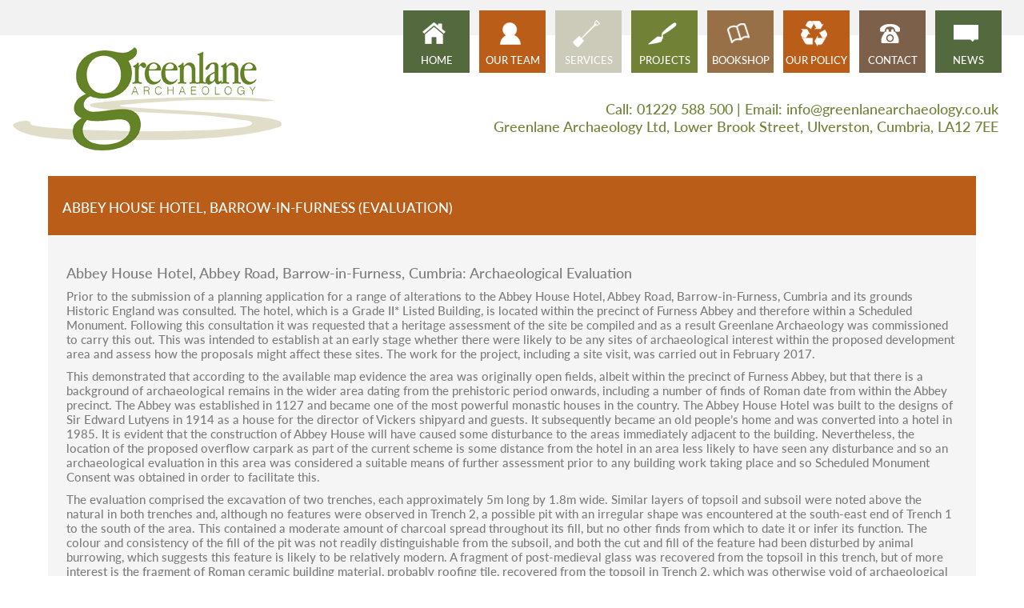

--- FILE ---
content_type: text/html; charset=UTF-8
request_url: https://www.greenlanearchaeology.co.uk/?projects=abbey-house-hotel-barrow-in-furness-evaluation
body_size: 9321
content:
<!DOCTYPE html>
<html lang="en">
<head>
    <meta charset="UTF-8">
    <meta http-equiv="X-UA-Compatible" content="IE=edge">
    <meta name="viewport" content="width=device-width, initial-scale=1">
    <title>Abbey House Hotel, Barrow-in-Furness (Evaluation) | </title>
    <link rel="shortcut icon" href="https://www.greenlanearchaeology.co.uk/wp-content/themes/greenlane/img/favicon.ico"/>
    <meta name='robots' content='max-image-preview:large' />
	<style>img:is([sizes="auto" i], [sizes^="auto," i]) { contain-intrinsic-size: 3000px 1500px }</style>
	<script type="text/javascript">
/* <![CDATA[ */
window._wpemojiSettings = {"baseUrl":"https:\/\/s.w.org\/images\/core\/emoji\/16.0.1\/72x72\/","ext":".png","svgUrl":"https:\/\/s.w.org\/images\/core\/emoji\/16.0.1\/svg\/","svgExt":".svg","source":{"concatemoji":"https:\/\/www.greenlanearchaeology.co.uk\/wp-includes\/js\/wp-emoji-release.min.js?ver=6.8.3"}};
/*! This file is auto-generated */
!function(s,n){var o,i,e;function c(e){try{var t={supportTests:e,timestamp:(new Date).valueOf()};sessionStorage.setItem(o,JSON.stringify(t))}catch(e){}}function p(e,t,n){e.clearRect(0,0,e.canvas.width,e.canvas.height),e.fillText(t,0,0);var t=new Uint32Array(e.getImageData(0,0,e.canvas.width,e.canvas.height).data),a=(e.clearRect(0,0,e.canvas.width,e.canvas.height),e.fillText(n,0,0),new Uint32Array(e.getImageData(0,0,e.canvas.width,e.canvas.height).data));return t.every(function(e,t){return e===a[t]})}function u(e,t){e.clearRect(0,0,e.canvas.width,e.canvas.height),e.fillText(t,0,0);for(var n=e.getImageData(16,16,1,1),a=0;a<n.data.length;a++)if(0!==n.data[a])return!1;return!0}function f(e,t,n,a){switch(t){case"flag":return n(e,"\ud83c\udff3\ufe0f\u200d\u26a7\ufe0f","\ud83c\udff3\ufe0f\u200b\u26a7\ufe0f")?!1:!n(e,"\ud83c\udde8\ud83c\uddf6","\ud83c\udde8\u200b\ud83c\uddf6")&&!n(e,"\ud83c\udff4\udb40\udc67\udb40\udc62\udb40\udc65\udb40\udc6e\udb40\udc67\udb40\udc7f","\ud83c\udff4\u200b\udb40\udc67\u200b\udb40\udc62\u200b\udb40\udc65\u200b\udb40\udc6e\u200b\udb40\udc67\u200b\udb40\udc7f");case"emoji":return!a(e,"\ud83e\udedf")}return!1}function g(e,t,n,a){var r="undefined"!=typeof WorkerGlobalScope&&self instanceof WorkerGlobalScope?new OffscreenCanvas(300,150):s.createElement("canvas"),o=r.getContext("2d",{willReadFrequently:!0}),i=(o.textBaseline="top",o.font="600 32px Arial",{});return e.forEach(function(e){i[e]=t(o,e,n,a)}),i}function t(e){var t=s.createElement("script");t.src=e,t.defer=!0,s.head.appendChild(t)}"undefined"!=typeof Promise&&(o="wpEmojiSettingsSupports",i=["flag","emoji"],n.supports={everything:!0,everythingExceptFlag:!0},e=new Promise(function(e){s.addEventListener("DOMContentLoaded",e,{once:!0})}),new Promise(function(t){var n=function(){try{var e=JSON.parse(sessionStorage.getItem(o));if("object"==typeof e&&"number"==typeof e.timestamp&&(new Date).valueOf()<e.timestamp+604800&&"object"==typeof e.supportTests)return e.supportTests}catch(e){}return null}();if(!n){if("undefined"!=typeof Worker&&"undefined"!=typeof OffscreenCanvas&&"undefined"!=typeof URL&&URL.createObjectURL&&"undefined"!=typeof Blob)try{var e="postMessage("+g.toString()+"("+[JSON.stringify(i),f.toString(),p.toString(),u.toString()].join(",")+"));",a=new Blob([e],{type:"text/javascript"}),r=new Worker(URL.createObjectURL(a),{name:"wpTestEmojiSupports"});return void(r.onmessage=function(e){c(n=e.data),r.terminate(),t(n)})}catch(e){}c(n=g(i,f,p,u))}t(n)}).then(function(e){for(var t in e)n.supports[t]=e[t],n.supports.everything=n.supports.everything&&n.supports[t],"flag"!==t&&(n.supports.everythingExceptFlag=n.supports.everythingExceptFlag&&n.supports[t]);n.supports.everythingExceptFlag=n.supports.everythingExceptFlag&&!n.supports.flag,n.DOMReady=!1,n.readyCallback=function(){n.DOMReady=!0}}).then(function(){return e}).then(function(){var e;n.supports.everything||(n.readyCallback(),(e=n.source||{}).concatemoji?t(e.concatemoji):e.wpemoji&&e.twemoji&&(t(e.twemoji),t(e.wpemoji)))}))}((window,document),window._wpemojiSettings);
/* ]]> */
</script>
<style id='wp-emoji-styles-inline-css' type='text/css'>

	img.wp-smiley, img.emoji {
		display: inline !important;
		border: none !important;
		box-shadow: none !important;
		height: 1em !important;
		width: 1em !important;
		margin: 0 0.07em !important;
		vertical-align: -0.1em !important;
		background: none !important;
		padding: 0 !important;
	}
</style>
<link rel='stylesheet' id='wp-block-library-css' href='https://www.greenlanearchaeology.co.uk/wp-includes/css/dist/block-library/style.min.css?ver=6.8.3' type='text/css' media='all' />
<style id='classic-theme-styles-inline-css' type='text/css'>
/*! This file is auto-generated */
.wp-block-button__link{color:#fff;background-color:#32373c;border-radius:9999px;box-shadow:none;text-decoration:none;padding:calc(.667em + 2px) calc(1.333em + 2px);font-size:1.125em}.wp-block-file__button{background:#32373c;color:#fff;text-decoration:none}
</style>
<link rel='stylesheet' id='mediaelement-css' href='https://www.greenlanearchaeology.co.uk/wp-includes/js/mediaelement/mediaelementplayer-legacy.min.css?ver=4.2.17' type='text/css' media='all' />
<link rel='stylesheet' id='wp-mediaelement-css' href='https://www.greenlanearchaeology.co.uk/wp-includes/js/mediaelement/wp-mediaelement.min.css?ver=6.8.3' type='text/css' media='all' />
<style id='jetpack-sharing-buttons-style-inline-css' type='text/css'>
.jetpack-sharing-buttons__services-list{display:flex;flex-direction:row;flex-wrap:wrap;gap:0;list-style-type:none;margin:5px;padding:0}.jetpack-sharing-buttons__services-list.has-small-icon-size{font-size:12px}.jetpack-sharing-buttons__services-list.has-normal-icon-size{font-size:16px}.jetpack-sharing-buttons__services-list.has-large-icon-size{font-size:24px}.jetpack-sharing-buttons__services-list.has-huge-icon-size{font-size:36px}@media print{.jetpack-sharing-buttons__services-list{display:none!important}}.editor-styles-wrapper .wp-block-jetpack-sharing-buttons{gap:0;padding-inline-start:0}ul.jetpack-sharing-buttons__services-list.has-background{padding:1.25em 2.375em}
</style>
<style id='global-styles-inline-css' type='text/css'>
:root{--wp--preset--aspect-ratio--square: 1;--wp--preset--aspect-ratio--4-3: 4/3;--wp--preset--aspect-ratio--3-4: 3/4;--wp--preset--aspect-ratio--3-2: 3/2;--wp--preset--aspect-ratio--2-3: 2/3;--wp--preset--aspect-ratio--16-9: 16/9;--wp--preset--aspect-ratio--9-16: 9/16;--wp--preset--color--black: #000000;--wp--preset--color--cyan-bluish-gray: #abb8c3;--wp--preset--color--white: #ffffff;--wp--preset--color--pale-pink: #f78da7;--wp--preset--color--vivid-red: #cf2e2e;--wp--preset--color--luminous-vivid-orange: #ff6900;--wp--preset--color--luminous-vivid-amber: #fcb900;--wp--preset--color--light-green-cyan: #7bdcb5;--wp--preset--color--vivid-green-cyan: #00d084;--wp--preset--color--pale-cyan-blue: #8ed1fc;--wp--preset--color--vivid-cyan-blue: #0693e3;--wp--preset--color--vivid-purple: #9b51e0;--wp--preset--gradient--vivid-cyan-blue-to-vivid-purple: linear-gradient(135deg,rgba(6,147,227,1) 0%,rgb(155,81,224) 100%);--wp--preset--gradient--light-green-cyan-to-vivid-green-cyan: linear-gradient(135deg,rgb(122,220,180) 0%,rgb(0,208,130) 100%);--wp--preset--gradient--luminous-vivid-amber-to-luminous-vivid-orange: linear-gradient(135deg,rgba(252,185,0,1) 0%,rgba(255,105,0,1) 100%);--wp--preset--gradient--luminous-vivid-orange-to-vivid-red: linear-gradient(135deg,rgba(255,105,0,1) 0%,rgb(207,46,46) 100%);--wp--preset--gradient--very-light-gray-to-cyan-bluish-gray: linear-gradient(135deg,rgb(238,238,238) 0%,rgb(169,184,195) 100%);--wp--preset--gradient--cool-to-warm-spectrum: linear-gradient(135deg,rgb(74,234,220) 0%,rgb(151,120,209) 20%,rgb(207,42,186) 40%,rgb(238,44,130) 60%,rgb(251,105,98) 80%,rgb(254,248,76) 100%);--wp--preset--gradient--blush-light-purple: linear-gradient(135deg,rgb(255,206,236) 0%,rgb(152,150,240) 100%);--wp--preset--gradient--blush-bordeaux: linear-gradient(135deg,rgb(254,205,165) 0%,rgb(254,45,45) 50%,rgb(107,0,62) 100%);--wp--preset--gradient--luminous-dusk: linear-gradient(135deg,rgb(255,203,112) 0%,rgb(199,81,192) 50%,rgb(65,88,208) 100%);--wp--preset--gradient--pale-ocean: linear-gradient(135deg,rgb(255,245,203) 0%,rgb(182,227,212) 50%,rgb(51,167,181) 100%);--wp--preset--gradient--electric-grass: linear-gradient(135deg,rgb(202,248,128) 0%,rgb(113,206,126) 100%);--wp--preset--gradient--midnight: linear-gradient(135deg,rgb(2,3,129) 0%,rgb(40,116,252) 100%);--wp--preset--font-size--small: 13px;--wp--preset--font-size--medium: 20px;--wp--preset--font-size--large: 36px;--wp--preset--font-size--x-large: 42px;--wp--preset--spacing--20: 0.44rem;--wp--preset--spacing--30: 0.67rem;--wp--preset--spacing--40: 1rem;--wp--preset--spacing--50: 1.5rem;--wp--preset--spacing--60: 2.25rem;--wp--preset--spacing--70: 3.38rem;--wp--preset--spacing--80: 5.06rem;--wp--preset--shadow--natural: 6px 6px 9px rgba(0, 0, 0, 0.2);--wp--preset--shadow--deep: 12px 12px 50px rgba(0, 0, 0, 0.4);--wp--preset--shadow--sharp: 6px 6px 0px rgba(0, 0, 0, 0.2);--wp--preset--shadow--outlined: 6px 6px 0px -3px rgba(255, 255, 255, 1), 6px 6px rgba(0, 0, 0, 1);--wp--preset--shadow--crisp: 6px 6px 0px rgba(0, 0, 0, 1);}:where(.is-layout-flex){gap: 0.5em;}:where(.is-layout-grid){gap: 0.5em;}body .is-layout-flex{display: flex;}.is-layout-flex{flex-wrap: wrap;align-items: center;}.is-layout-flex > :is(*, div){margin: 0;}body .is-layout-grid{display: grid;}.is-layout-grid > :is(*, div){margin: 0;}:where(.wp-block-columns.is-layout-flex){gap: 2em;}:where(.wp-block-columns.is-layout-grid){gap: 2em;}:where(.wp-block-post-template.is-layout-flex){gap: 1.25em;}:where(.wp-block-post-template.is-layout-grid){gap: 1.25em;}.has-black-color{color: var(--wp--preset--color--black) !important;}.has-cyan-bluish-gray-color{color: var(--wp--preset--color--cyan-bluish-gray) !important;}.has-white-color{color: var(--wp--preset--color--white) !important;}.has-pale-pink-color{color: var(--wp--preset--color--pale-pink) !important;}.has-vivid-red-color{color: var(--wp--preset--color--vivid-red) !important;}.has-luminous-vivid-orange-color{color: var(--wp--preset--color--luminous-vivid-orange) !important;}.has-luminous-vivid-amber-color{color: var(--wp--preset--color--luminous-vivid-amber) !important;}.has-light-green-cyan-color{color: var(--wp--preset--color--light-green-cyan) !important;}.has-vivid-green-cyan-color{color: var(--wp--preset--color--vivid-green-cyan) !important;}.has-pale-cyan-blue-color{color: var(--wp--preset--color--pale-cyan-blue) !important;}.has-vivid-cyan-blue-color{color: var(--wp--preset--color--vivid-cyan-blue) !important;}.has-vivid-purple-color{color: var(--wp--preset--color--vivid-purple) !important;}.has-black-background-color{background-color: var(--wp--preset--color--black) !important;}.has-cyan-bluish-gray-background-color{background-color: var(--wp--preset--color--cyan-bluish-gray) !important;}.has-white-background-color{background-color: var(--wp--preset--color--white) !important;}.has-pale-pink-background-color{background-color: var(--wp--preset--color--pale-pink) !important;}.has-vivid-red-background-color{background-color: var(--wp--preset--color--vivid-red) !important;}.has-luminous-vivid-orange-background-color{background-color: var(--wp--preset--color--luminous-vivid-orange) !important;}.has-luminous-vivid-amber-background-color{background-color: var(--wp--preset--color--luminous-vivid-amber) !important;}.has-light-green-cyan-background-color{background-color: var(--wp--preset--color--light-green-cyan) !important;}.has-vivid-green-cyan-background-color{background-color: var(--wp--preset--color--vivid-green-cyan) !important;}.has-pale-cyan-blue-background-color{background-color: var(--wp--preset--color--pale-cyan-blue) !important;}.has-vivid-cyan-blue-background-color{background-color: var(--wp--preset--color--vivid-cyan-blue) !important;}.has-vivid-purple-background-color{background-color: var(--wp--preset--color--vivid-purple) !important;}.has-black-border-color{border-color: var(--wp--preset--color--black) !important;}.has-cyan-bluish-gray-border-color{border-color: var(--wp--preset--color--cyan-bluish-gray) !important;}.has-white-border-color{border-color: var(--wp--preset--color--white) !important;}.has-pale-pink-border-color{border-color: var(--wp--preset--color--pale-pink) !important;}.has-vivid-red-border-color{border-color: var(--wp--preset--color--vivid-red) !important;}.has-luminous-vivid-orange-border-color{border-color: var(--wp--preset--color--luminous-vivid-orange) !important;}.has-luminous-vivid-amber-border-color{border-color: var(--wp--preset--color--luminous-vivid-amber) !important;}.has-light-green-cyan-border-color{border-color: var(--wp--preset--color--light-green-cyan) !important;}.has-vivid-green-cyan-border-color{border-color: var(--wp--preset--color--vivid-green-cyan) !important;}.has-pale-cyan-blue-border-color{border-color: var(--wp--preset--color--pale-cyan-blue) !important;}.has-vivid-cyan-blue-border-color{border-color: var(--wp--preset--color--vivid-cyan-blue) !important;}.has-vivid-purple-border-color{border-color: var(--wp--preset--color--vivid-purple) !important;}.has-vivid-cyan-blue-to-vivid-purple-gradient-background{background: var(--wp--preset--gradient--vivid-cyan-blue-to-vivid-purple) !important;}.has-light-green-cyan-to-vivid-green-cyan-gradient-background{background: var(--wp--preset--gradient--light-green-cyan-to-vivid-green-cyan) !important;}.has-luminous-vivid-amber-to-luminous-vivid-orange-gradient-background{background: var(--wp--preset--gradient--luminous-vivid-amber-to-luminous-vivid-orange) !important;}.has-luminous-vivid-orange-to-vivid-red-gradient-background{background: var(--wp--preset--gradient--luminous-vivid-orange-to-vivid-red) !important;}.has-very-light-gray-to-cyan-bluish-gray-gradient-background{background: var(--wp--preset--gradient--very-light-gray-to-cyan-bluish-gray) !important;}.has-cool-to-warm-spectrum-gradient-background{background: var(--wp--preset--gradient--cool-to-warm-spectrum) !important;}.has-blush-light-purple-gradient-background{background: var(--wp--preset--gradient--blush-light-purple) !important;}.has-blush-bordeaux-gradient-background{background: var(--wp--preset--gradient--blush-bordeaux) !important;}.has-luminous-dusk-gradient-background{background: var(--wp--preset--gradient--luminous-dusk) !important;}.has-pale-ocean-gradient-background{background: var(--wp--preset--gradient--pale-ocean) !important;}.has-electric-grass-gradient-background{background: var(--wp--preset--gradient--electric-grass) !important;}.has-midnight-gradient-background{background: var(--wp--preset--gradient--midnight) !important;}.has-small-font-size{font-size: var(--wp--preset--font-size--small) !important;}.has-medium-font-size{font-size: var(--wp--preset--font-size--medium) !important;}.has-large-font-size{font-size: var(--wp--preset--font-size--large) !important;}.has-x-large-font-size{font-size: var(--wp--preset--font-size--x-large) !important;}
:where(.wp-block-post-template.is-layout-flex){gap: 1.25em;}:where(.wp-block-post-template.is-layout-grid){gap: 1.25em;}
:where(.wp-block-columns.is-layout-flex){gap: 2em;}:where(.wp-block-columns.is-layout-grid){gap: 2em;}
:root :where(.wp-block-pullquote){font-size: 1.5em;line-height: 1.6;}
</style>
<link rel='stylesheet' id='contact-form-7-css' href='https://www.greenlanearchaeology.co.uk/wp-content/plugins/contact-form-7/includes/css/styles.css?ver=6.1.4' type='text/css' media='all' />
<style id='contact-form-7-inline-css' type='text/css'>
.wpcf7 .wpcf7-recaptcha iframe {margin-bottom: 0;}.wpcf7 .wpcf7-recaptcha[data-align="center"] > div {margin: 0 auto;}.wpcf7 .wpcf7-recaptcha[data-align="right"] > div {margin: 0 0 0 auto;}
</style>
<link rel='stylesheet' id='responsive-lightbox-swipebox-css' href='https://www.greenlanearchaeology.co.uk/wp-content/plugins/responsive-lightbox/assets/swipebox/swipebox.min.css?ver=1.5.2' type='text/css' media='all' />
<link rel='stylesheet' id='bootstrap-style-css' href='https://www.greenlanearchaeology.co.uk/wp-content/themes/greenlane/css/bootstrap.css?ver=6.8.3' type='text/css' media='all' />
<link rel='stylesheet' id='slick-style-css' href='https://www.greenlanearchaeology.co.uk/wp-content/themes/greenlane/css/slick.css?ver=6.8.3' type='text/css' media='all' />
<link rel='stylesheet' id='slicktheme-style-css' href='https://www.greenlanearchaeology.co.uk/wp-content/themes/greenlane/css/slick-theme.css?ver=6.8.3' type='text/css' media='all' />
<link rel='stylesheet' id='main-style-css' href='https://www.greenlanearchaeology.co.uk/wp-content/themes/greenlane/style.css?ver=6.8.3' type='text/css' media='all' />
<script type="text/javascript" src="https://www.greenlanearchaeology.co.uk/wp-includes/js/jquery/jquery.min.js?ver=3.7.1" id="jquery-core-js"></script>
<script type="text/javascript" src="https://www.greenlanearchaeology.co.uk/wp-includes/js/jquery/jquery-migrate.min.js?ver=3.4.1" id="jquery-migrate-js"></script>
<script type="text/javascript" src="https://www.greenlanearchaeology.co.uk/wp-content/plugins/responsive-lightbox/assets/dompurify/purify.min.js?ver=3.3.1" id="dompurify-js"></script>
<script type="text/javascript" id="responsive-lightbox-sanitizer-js-before">
/* <![CDATA[ */
window.RLG = window.RLG || {}; window.RLG.sanitizeAllowedHosts = ["youtube.com","www.youtube.com","youtu.be","vimeo.com","player.vimeo.com"];
/* ]]> */
</script>
<script type="text/javascript" src="https://www.greenlanearchaeology.co.uk/wp-content/plugins/responsive-lightbox/js/sanitizer.js?ver=2.7.0" id="responsive-lightbox-sanitizer-js"></script>
<script type="text/javascript" src="https://www.greenlanearchaeology.co.uk/wp-content/plugins/responsive-lightbox/assets/swipebox/jquery.swipebox.min.js?ver=1.5.2" id="responsive-lightbox-swipebox-js"></script>
<script type="text/javascript" src="https://www.greenlanearchaeology.co.uk/wp-includes/js/underscore.min.js?ver=1.13.7" id="underscore-js"></script>
<script type="text/javascript" src="https://www.greenlanearchaeology.co.uk/wp-content/plugins/responsive-lightbox/assets/infinitescroll/infinite-scroll.pkgd.min.js?ver=4.0.1" id="responsive-lightbox-infinite-scroll-js"></script>
<script type="text/javascript" id="responsive-lightbox-js-before">
/* <![CDATA[ */
var rlArgs = {"script":"swipebox","selector":"lightbox","customEvents":"","activeGalleries":true,"animation":true,"hideCloseButtonOnMobile":false,"removeBarsOnMobile":false,"hideBars":true,"hideBarsDelay":5000,"videoMaxWidth":1080,"useSVG":true,"loopAtEnd":false,"woocommerce_gallery":false,"ajaxurl":"https:\/\/www.greenlanearchaeology.co.uk\/wp-admin\/admin-ajax.php","nonce":"39b92ef0a3","preview":false,"postId":1238,"scriptExtension":false};
/* ]]> */
</script>
<script type="text/javascript" src="https://www.greenlanearchaeology.co.uk/wp-content/plugins/responsive-lightbox/js/front.js?ver=2.7.0" id="responsive-lightbox-js"></script>
<script type="text/javascript" src="https://www.greenlanearchaeology.co.uk/wp-content/themes/greenlane/js/jquery.js?ver=1.0.0" id="jquery-script-js"></script>
<script type="text/javascript" src="https://www.greenlanearchaeology.co.uk/wp-content/themes/greenlane/js/bootstrap.js?ver=1.0.0" id="bootstrap-script-js"></script>
<script type="text/javascript" src="https://www.greenlanearchaeology.co.uk/wp-content/themes/greenlane/js/custom.js?ver=1.0.0" id="custom-script-js"></script>
<script type="text/javascript" src="https://www.greenlanearchaeology.co.uk/wp-content/themes/greenlane/js/slick.min.js?ver=1.0.0" id="slick-script-js"></script>
<link rel="https://api.w.org/" href="https://www.greenlanearchaeology.co.uk/wp-json/" /><link rel="EditURI" type="application/rsd+xml" title="RSD" href="https://www.greenlanearchaeology.co.uk/xmlrpc.php?rsd" />
<link rel="canonical" href="https://www.greenlanearchaeology.co.uk/?projects=abbey-house-hotel-barrow-in-furness-evaluation" />
<link rel='shortlink' href='https://www.greenlanearchaeology.co.uk/?p=1238' />
<link rel="alternate" title="oEmbed (JSON)" type="application/json+oembed" href="https://www.greenlanearchaeology.co.uk/wp-json/oembed/1.0/embed?url=https%3A%2F%2Fwww.greenlanearchaeology.co.uk%2F%3Fprojects%3Dabbey-house-hotel-barrow-in-furness-evaluation" />
<link rel="alternate" title="oEmbed (XML)" type="text/xml+oembed" href="https://www.greenlanearchaeology.co.uk/wp-json/oembed/1.0/embed?url=https%3A%2F%2Fwww.greenlanearchaeology.co.uk%2F%3Fprojects%3Dabbey-house-hotel-barrow-in-furness-evaluation&#038;format=xml" />
    <!-- HTML5 shim and Respond.js for IE8 support of HTML5 elements and media queries -->    <!-- WARNING: Respond.js doesn't work if you view the page via file:// --><!--[if lt IE 9]>
    <script async src="https://oss.maxcdn.com/html5shiv/3.7.2/html5shiv.min.js"></script>
    <script async src="https://oss.maxcdn.com/respond/1.4.2/respond.min.js"></script>    <![endif]-->
</head>
<body>
<div class="row header-top-row">
    <div class="col-xs-12">

    </div>
</div>
<div class="container-fluid">

    <div class="row header">
        <div class="col-xs-12">
            <nav class="navbar navbar-default">
                <div class="container-fluid">
                    <!-- Brand and toggle get grouped for better mobile display -->
                    <div class="navbar-header">
                                <span class="header-contacts-mobile">
                                    Call: 01229 588 500                                </span>
                        <button type="button" class="navbar-toggle collapsed" data-toggle="collapse" data-target="#bs-example-navbar-collapse-1" aria-expanded="false">
                            <span class="sr-only">Toggle navigation</span>
                            <span class="icon-bar"></span>
                            <span class="icon-bar"></span>
                            <span class="icon-bar"></span>
                        </button>
                        <a class="navbar-brand" href="https://www.greenlanearchaeology.co.uk/">
                            <img src="https://www.greenlanearchaeology.co.uk/wp-content/themes/greenlane/img/logo.png" alt=""/>
                        </a>
                    </div>

                    <!-- Collect the nav links, forms, and other content for toggling -->
                    <div class="collapse navbar-collapse" id="bs-example-navbar-collapse-1">
                        <ul id="menu-header-menu" class="nav navbar-nav navbar-right"><li id="menu-item-116" class="menu-item menu-item-type-post_type menu-item-object-page menu-item-home menu-item-116"><a href="https://www.greenlanearchaeology.co.uk/">Home</a></li>
<li id="menu-item-117" class="menu-item menu-item-type-post_type menu-item-object-page menu-item-117"><a href="https://www.greenlanearchaeology.co.uk/our-team/">Our Team</a></li>
<li id="menu-item-118" class="menu-item menu-item-type-post_type menu-item-object-page menu-item-118"><a href="https://www.greenlanearchaeology.co.uk/services/">Services</a></li>
<li id="menu-item-132" class="menu-item menu-item-type-post_type menu-item-object-page menu-item-132"><a href="https://www.greenlanearchaeology.co.uk/projects/">Projects</a></li>
<li id="menu-item-131" class="menu-item menu-item-type-post_type menu-item-object-page menu-item-131"><a href="https://www.greenlanearchaeology.co.uk/bookshop/">Bookshop</a></li>
<li id="menu-item-119" class="menu-item menu-item-type-post_type menu-item-object-page menu-item-119"><a href="https://www.greenlanearchaeology.co.uk/our-policy/">Our Policy</a></li>
<li id="menu-item-120" class="menu-item menu-item-type-post_type menu-item-object-page menu-item-120"><a href="https://www.greenlanearchaeology.co.uk/contact/">Contact</a></li>
<li id="menu-item-72" class="menu-item menu-item-type-post_type menu-item-object-page menu-item-72"><a href="https://www.greenlanearchaeology.co.uk/news/">News</a></li>
</ul>
                        <script>
                            $( ".nav.navbar-nav.navbar-right a" ).wrapInner( "<span></span>");
                        </script>
                    </div>
                    <!-- /.navbar-collapse -->
                    <div class="col-xs-12 header-contacts">
                        <div class="col-xs-12">
                            Call: 01229 588 500 | Email: info@greenlanearchaeology.co.uk                        </div>
                        <div class="col-xs-12">
                            Greenlane Archaeology Ltd, Lower Brook Street, Ulverston, Cumbria, LA12 7EE                        </div>
                    </div>
                </div>
                <!-- /.container-fluid -->
            </nav>
        </div>
    </div>
        <div class="row single-page">
            <div class="col-xs-12">
                <div class="col-xs-12 single-header">Abbey House Hotel, Barrow-in-Furness (Evaluation)</div>
                <div class="col-xs-12 single-content-block">
                    <div class="col-sm-12">
                        <div class="col-xs-12 single-content">
                            <h4>Abbey House Hotel, Abbey Road, Barrow-in-Furness, Cumbria: Archaeological Evaluation</h4>
<p>Prior to the submission of a planning application for a range of alterations to the Abbey House Hotel, Abbey Road, Barrow-in-Furness, Cumbria and its grounds Historic England was consulted. The hotel, which is a Grade II* Listed Building, is located within the precinct of Furness Abbey and therefore within a Scheduled Monument. Following this consultation it was requested that a heritage assessment of the site be compiled and as a result Greenlane Archaeology was commissioned to carry this out. This was intended to establish at an early stage whether there were likely to be any sites of archaeological interest within the proposed development area and assess how the proposals might affect these sites. The work for the project, including a site visit, was carried out in February 2017.</p>
<p>This demonstrated that according to the available map evidence the area was originally open fields, albeit within the precinct of Furness Abbey, but that there is a background of archaeological remains in the wider area dating from the prehistoric period onwards, including a number of finds of Roman date from within the Abbey precinct. The Abbey was established in 1127 and became one of the most powerful monastic houses in the country. The Abbey House Hotel was built to the designs of Sir Edward Lutyens in 1914 as a house for the director of Vickers shipyard and guests. It subsequently became an old people’s home and was converted into a hotel in 1985. It is evident that the construction of Abbey House will have caused some disturbance to the areas immediately adjacent to the building. Nevertheless, the location of the proposed overflow carpark as part of the current scheme is some distance from the hotel in an area less likely to have seen any disturbance and so an archaeological evaluation in this area was considered a suitable means of further assessment prior to any building work taking place and so Scheduled Monument Consent was obtained in order to facilitate this.</p>
<p>The evaluation comprised the excavation of two trenches, each approximately 5m long by 1.8m wide. Similar layers of topsoil and subsoil were noted above the natural in both trenches and, although no features were observed in Trench 2, a possible pit with an irregular shape was encountered at the south-east end of Trench 1 to the south of the area. This contained a moderate amount of charcoal spread throughout its fill, but no other finds from which to date it or infer its function. The colour and consistency of the fill of the pit was not readily distinguishable from the subsoil, and both the cut and fill of the feature had been disturbed by animal burrowing, which suggests this feature is likely to be relatively modern. A fragment of post-medieval glass was recovered from the topsoil in this trench, but of more interest is the fragment of Roman ceramic building material, probably roofing tile, recovered from the topsoil in Trench 2, which was otherwise void of archaeological finds and features. This adds to the growing list of stray finds of Roman date recovered from the immediate area, including a number of coins, but evidence has yet to be confirmed of settlement of that period nearby. While this fragment may have been brought to the site for use in an oven base or as hard-core the presence of a nearby Roman structure should not be ruled out. If structures of that date were indeed present within the grounds of the Abbey House Hotel, they may have been obscured on the surface or partially destroyed by construction and landscaping carried out in the post-medieval period; however, there is still potential for further finds of medieval and Roman date to be recovered from the wider area, which was also identified as a possibility by the earlier heritage assessment, and so further archaeological work in the area of the proposed car park, in the form of a watching brief, is recommended.</p>
<p>The full report will be made available on the Archaeology Data Service website.</p>
                        </div>
                    </div>
                    <!-- <div class="co-sm-3 single-pic">-->
                                            <!-- </div>-->
                </div>
                <div class="col-xs-12 product-gallery">
                                            <div class="col-xs-4 col-sm-3 col-md-2">
                        <div class="inside-border">
                            <a href="https://www.greenlanearchaeology.co.uk/wp-content/uploads/2018/11/AH17_01-07.jpg" rel="lightbox"> <img src="https://www.greenlanearchaeology.co.uk/wp-content/uploads/2018/11/AH17_01-07.jpg" alt=""/></a>
                                                        <div class="col-xs-12 gallery-title">
                                The natural exposed in one of the trenches                            </div>
                                                    </div>
                    </div>
                                            <div class="col-xs-4 col-sm-3 col-md-2">
                        <div class="inside-border">
                            <a href="https://www.greenlanearchaeology.co.uk/wp-content/uploads/2018/11/AH17_01-03.jpg" rel="lightbox"> <img src="https://www.greenlanearchaeology.co.uk/wp-content/uploads/2018/11/AH17_01-03.jpg" alt=""/></a>
                                                        <div class="col-xs-12 gallery-title">
                                General view of the site                            </div>
                                                    </div>
                    </div>
                                    </div>

            </div>
        </div>
            <script type="text/javascript">
        $(window).load(function () {
            $('.gallery-title').welcomeHeight();
        });

    </script>


</div>

<div class="row footer">
    <div class="container-fluid">
        <div class="col-xs-12 col-md-3 col-sm-6 footer-box-navigation">
            <h2>Navigation </h2>
            <ul id="menu-footer-menu" class="menu"><li id="menu-item-121" class="menu-item menu-item-type-post_type menu-item-object-page menu-item-home menu-item-121"><a href="https://www.greenlanearchaeology.co.uk/">Home</a></li>
<li id="menu-item-122" class="menu-item menu-item-type-post_type menu-item-object-page menu-item-122"><a href="https://www.greenlanearchaeology.co.uk/our-team/">Our Team</a></li>
<li id="menu-item-123" class="menu-item menu-item-type-post_type menu-item-object-page menu-item-123"><a href="https://www.greenlanearchaeology.co.uk/services/">Services</a></li>
<li id="menu-item-1092" class="menu-item menu-item-type-post_type menu-item-object-page menu-item-1092"><a href="https://www.greenlanearchaeology.co.uk/projects/">Projects</a></li>
<li id="menu-item-124" class="menu-item menu-item-type-post_type menu-item-object-page menu-item-124"><a href="https://www.greenlanearchaeology.co.uk/contact/">Contact</a></li>
<li id="menu-item-125" class="menu-item menu-item-type-post_type menu-item-object-page menu-item-125"><a href="https://www.greenlanearchaeology.co.uk/news/">News</a></li>
<li id="menu-item-126" class="menu-item menu-item-type-post_type menu-item-object-page menu-item-126"><a href="https://www.greenlanearchaeology.co.uk/our-policy/">Our Policy</a></li>
</ul>        </div>
        <div class="col-xs-12 col-md-3 col-sm-6 footer-box-projects">
            <h2>FEATURED PROJECTS</h2>
            <ul>
                                        <li><a href="https://www.greenlanearchaeology.co.uk/?projects=aldingham-motte-aldingham">Aldingham Motte, Aldingham</a></li>
                                                <li><a href="https://www.greenlanearchaeology.co.uk/?projects=gleaston-castle-ulverston">Gleaston Castle, Ulverston</a></li>
                                                <li><a href="https://www.greenlanearchaeology.co.uk/?projects=hindpool-road-and-cornmill-crossing-barrow-in-furness-4">Hindpool Road and Cornmill Crossing, Barrow-in-Furness (Excavation)</a></li>
                                                <li><a href="https://www.greenlanearchaeology.co.uk/?projects=dale-beck-smelt-mill-caldbeck">Dale Beck Smelt Mill, Caldbeck</a></li>
                                                <li><a href="https://www.greenlanearchaeology.co.uk/?projects=the-birches-cantsfield">The Birches, Cantsfield</a></li>
                                                <li><a href="https://www.greenlanearchaeology.co.uk/?projects=130-136-stricklandgate-kendal-4">130-136 Stricklandgate, Kendal (Post-Excavation Assessment)</a></li>
                                                <li><a href="https://www.greenlanearchaeology.co.uk/?projects=former-presbyterian-church-barrow-in-furness">Former Presbyterian Church, Barrow-in-Furness</a></li>
                                                <li><a href="https://www.greenlanearchaeology.co.uk/?projects=land-near-millbeck-hall-cottage-millbeck-2">Land Near Millbeck Hall Cottage, Millbeck (Archaeological Topographic Survey, Watching Brief, and Excavation)</a></li>
                                    </ul>
        </div>
        <div class="col-xs-12 col-md-3 col-sm-6 footer-box-find-us">
            <h2>FIND US</h2>

            <div class="col-xs-12 footer-find-us-map">
                <div id="footermap"></div>
            </div>

        </div>
        <div class="col-xs-12 col-md-3 col-sm-6 footer-box-contact-us">
            <h2>Contact US</h2>
            <ul>
                <li class="telephone">01229 588 500</li>
                <li class="email">info@greenlanearchaeology.co.uk</li>
                <li class="address">
                    Greenlane Archaeology Ltd,
<br/>
Lower Brook Street,
<br/>
Ulverston, Cumbria,
<br/>
LA12 7EE                </li>
            </ul>
            <div class="col-xs-12 footer-social">
                <a href="https://www.facebook.com/Greenlane-Archaeology-Ltd-180825272652/" target="_blank"><img src="https://www.greenlanearchaeology.co.uk/wp-content/themes/greenlane/img/footer-facebook.png" alt=""/></a>
                <a href="https://twitter.com/" target="_blank"><img src="https://www.greenlanearchaeology.co.uk/wp-content/themes/greenlane/img/footer-twitter.png" alt=""/></a>
                <a href="https://plus.google.com/" target="_blank"><img src="https://www.greenlanearchaeology.co.uk/wp-content/themes/greenlane/img/footer-gplus.png" alt=""/></a>
                <a href="https://www.linkedin.com/" target="_blank"><img src="https://www.greenlanearchaeology.co.uk/wp-content/themes/greenlane/img/footer-linked-in.png" alt=""/></a>
            </div>
        </div>
    </div>
</div>
<div class="row copy-right-footer">
    <div class="col-xs-12">
        © 2015 Greenlane Archaeology Ltd    </div>
</div>
<script type="text/javascript">
    var mapFooter;
    var map;
    var maprightmobile;
    function initMap() {
        mapFooter = new google.maps.Map(document.getElementById('footermap'), {
            center: {lat: 54.196190060881825, lng: -3.09540176391599},
            zoom: 8,
            scrollwheel: false,
            mapTypeId: google.maps.MapTypeId.RoadMap
        });
        var marker = new google.maps.Marker({
            position: new google.maps.LatLng(54.196190060881825,  -3.09540176391599),
            map: mapFooter,
            title : ' Greenlane'
        });
    }
</script>
<!--<script async defer
        src="https://maps.googleapis.com/maps/api/js?key=AIzaSyCiiP3n8aX-RMhMZizUnhF-C23lNnWxRSM&callback=initMap">
</script>-->
<script async defer
        src="https://maps.googleapis.com/maps/api/js?key=AIzaSyCW3LHsqsYyBq_S7hn0RPKKG9R45lDQ8tw&callback=initMap">
</script>
<script type="speculationrules">
{"prefetch":[{"source":"document","where":{"and":[{"href_matches":"\/*"},{"not":{"href_matches":["\/wp-*.php","\/wp-admin\/*","\/wp-content\/uploads\/*","\/wp-content\/*","\/wp-content\/plugins\/*","\/wp-content\/themes\/greenlane\/*","\/*\\?(.+)"]}},{"not":{"selector_matches":"a[rel~=\"nofollow\"]"}},{"not":{"selector_matches":".no-prefetch, .no-prefetch a"}}]},"eagerness":"conservative"}]}
</script>
<script type="text/javascript" src="https://www.greenlanearchaeology.co.uk/wp-includes/js/dist/hooks.min.js?ver=4d63a3d491d11ffd8ac6" id="wp-hooks-js"></script>
<script type="text/javascript" src="https://www.greenlanearchaeology.co.uk/wp-includes/js/dist/i18n.min.js?ver=5e580eb46a90c2b997e6" id="wp-i18n-js"></script>
<script type="text/javascript" id="wp-i18n-js-after">
/* <![CDATA[ */
wp.i18n.setLocaleData( { 'text direction\u0004ltr': [ 'ltr' ] } );
/* ]]> */
</script>
<script type="text/javascript" src="https://www.greenlanearchaeology.co.uk/wp-content/plugins/contact-form-7/includes/swv/js/index.js?ver=6.1.4" id="swv-js"></script>
<script type="text/javascript" id="contact-form-7-js-before">
/* <![CDATA[ */
var wpcf7 = {
    "api": {
        "root": "https:\/\/www.greenlanearchaeology.co.uk\/wp-json\/",
        "namespace": "contact-form-7\/v1"
    }
};
/* ]]> */
</script>
<script type="text/javascript" src="https://www.greenlanearchaeology.co.uk/wp-content/plugins/contact-form-7/includes/js/index.js?ver=6.1.4" id="contact-form-7-js"></script>
</body>
</html>


--- FILE ---
content_type: text/css
request_url: https://www.greenlanearchaeology.co.uk/wp-content/themes/greenlane/css/slick-theme.css?ver=6.8.3
body_size: 506
content:
/* Slider */
/* Icons */
/* Arrows */
.slick-prev,
.slick-next {
  position: absolute;
  display: block;
  height: 28px;
  width: 22px;
  line-height: 0;
  font-size: 0;
  cursor: pointer;
  background: transparent;
  color: transparent;
  top: 47%;
  margin-top: -8px;
  padding: 0;
  border: none;
  outline: none;
  z-index: 1;
  outline: none;
  -webkit-transition: background 0.2s ease;
  -moz-transition: background 0.2s ease;
  -ms-transition: background 0.2s ease;
  -o-transition: background 0.2s ease;
  transition: background 0.2s ease; }
  .slick-prev:hover, .slick-prev:focus,
  .slick-next:hover,
  .slick-next:focus {
    outline: none; }

.slick-prev:before, .slick-next:before {
  font-size: 20px;
  line-height: 1;
  -webkit-font-smoothing: antialiased;
  -moz-osx-font-smoothing: grayscale; }

.slick-prev {
  left: 18px;
  background: url(../img/slick-ico-prev.png) no-repeat; }
  .slick-prev:hover {
    background: url(../img/slick-ico-prev-hover.png) no-repeat; }
  [dir="rtl"] .slick-prev {
    left: auto;
    right: 18px; }

.slick-next {
  right: 18px;
  background: url(../img/slick-ico-next.png) no-repeat; }
  .slick-next:hover {
    background: url(../img/slick-ico-next-hover.png) no-repeat; }
  [dir="rtl"] .slick-next {
    left: 18px;
    right: auto; }

/* Dots */
.slick-slider {
  margin-bottom: 30px; }

.slick-dots {
  position: absolute;
  bottom: -45px;
  list-style: none;
  display: block;
  text-align: center;
  padding: 0;
  width: 100%; }
  .slick-dots li {
    position: relative;
    display: inline-block;
    height: 20px;
    width: 20px;
    margin: 0 5px;
    padding: 0;
    cursor: pointer; }
    .slick-dots li button {
      border: 0;
      background: transparent;
      display: block;
      height: 20px;
      width: 20px;
      outline: none;
      line-height: 0px;
      font-size: 0px;
      color: transparent;
      padding: 5px;
      cursor: pointer; }
      .slick-dots li button:hover, .slick-dots li button:focus {
        outline: none; }
      .slick-dots li button:before {
        position: absolute;
        top: 0;
        left: 0;
        width: 20px;
        height: 20px;
        line-height: 20px;
        text-align: center;
        -webkit-font-smoothing: antialiased;
        -moz-osx-font-smoothing: grayscale; }

/*# sourceMappingURL=slick-theme.css.map */


--- FILE ---
content_type: text/css
request_url: https://www.greenlanearchaeology.co.uk/wp-content/themes/greenlane/style.css?ver=6.8.3
body_size: 5000
content:
/*
Theme Name: Greenlane
Author: MakeUsaWebsite
Author URI: http://makeusawebsite.com
Description: Theme For Greenlane Archeology
Version: 1.0
*/

@font-face {
    font-family: "med";
    src: url("fonts/Lato-Medium.eot");
    src: url("fonts/Lato-Medium.eot?#iefix") format("embedded-opentype"), url("fonts/Lato-Medium.woff") format("woff"), url("fonts/Lato-Medium.woff2") format("woff2"), url("fonts/Lato-Medium.ttf") format("truetype"), url("fonts/Lato-Medium.otf") format("opentype"), url("fonts/Lato-Medium.svg") format("svg");
}

a, a:hover, a:focus, a:visited {
    text-decoration: none;
    color: #000000;
}

body {
    font-family: med;
}

.container-fluid {
    max-width: 1538px;
}

@media only screen and (max-width: 767px) {
    .header-top-row {
        display: none;
    }
}

.header-top-row > div {
    background: #f2f2f2;
    height: 44px;
}

.header > div {
    padding: 0 176px;
    margin-top: -31px;
}

@media only screen and (max-width: 1480px) {
    .header > div {
        padding: 0 15px;
    }
}

@media only screen and (max-width: 767px) {
    .header > div {
        padding: 0 0;
    }
}

.header > div nav {
    background: transparent;
    border: none transparent;
}

@media only screen and (max-width: 767px) {
    .header > div nav {
        margin: 0;
    }
}

.header > div nav .container-fluid .navbar-header {
    padding: 31px 1px 30px;
}

@media only screen and (max-width: 767px) {
    .header > div nav .container-fluid .navbar-header {
        background: #648228;
        padding: 30px 0 0;
    }
}

.header > div nav .container-fluid .navbar-header .navbar-brand img {
    width: 100%;
    max-width: 336px;
}

@media only screen and (max-width: 767px) {
    .header > div nav .container-fluid .navbar-header .navbar-brand img {
        margin: 0 auto;
    }
}

@media only screen and (max-width: 767px) {
    .header > div nav .container-fluid .navbar-header .navbar-brand {
        background: #ffffff;
        display: inline-block;
        width: 100%;
        text-align: center;
    }
}

.header > div nav .container-fluid .navbar-header .header-contacts-mobile {
    font-family: med;
    color: #ffffff;
    font-size: 15.82px;
    padding: 14px 16px;
    display: none;
}

@media only screen and (max-width: 767px) {
    .header > div nav .container-fluid .navbar-header .header-contacts-mobile {
        display: inline-block;
    }
}

.header > div nav .container-fluid .navbar-header .navbar-toggle {
    border: none;
    background: none;
    margin: 0;
    padding: 14px 18px;
}

.header > div nav .container-fluid .navbar-header .navbar-toggle .icon-bar {
    height: 4px;
    background: #ffffff;
    border-radius: 0;
    width: 38px;
}

.header > div nav .container-fluid .navbar-header .navbar-toggle .icon-bar + .icon-bar {
    margin-top: 4px;
}

@media only screen and (max-width: 990px) {
    .header > div nav .container-fluid .navbar-collapse {
        margin-top: 180px;
    }
}

.header > div nav .container-fluid .navbar-collapse ul {
    padding: 0 7px;
}

.header > div nav .container-fluid .navbar-collapse ul li {
    text-align: center;
    padding: 0 6px;
    max-width: 95px;
    width: 95px;
}

@media only screen and (max-width: 1160px) {
    .header > div nav .container-fluid .navbar-collapse ul li {
        max-width: 74px;
        width: 74px;
        padding: 0 3px;
    }
}

.header > div nav .container-fluid .navbar-collapse ul li a {
    display: inline-block;
    padding: 12px 0 0;
    width: 100%;
    -webkit-transition: background 0.2s ease;
    -moz-transition: background 0.2s ease;
    -ms-transition: background 0.2s ease;
    -o-transition: background 0.2s ease;
    transition: background 0.2s ease;
}

.header > div nav .container-fluid .navbar-collapse ul li a span {
    font-family: med;
    color: #ffffff;
    font-size: 13px;
    width: 100%;
    display: inline-block;
    text-transform: uppercase;
    margin-top: 34px;
    padding: 6px 0;
}

@media only screen and (max-width: 1160px) {
    .header > div nav .container-fluid .navbar-collapse ul li a span {
        font-size: 10px;
    }
}

.header > div nav .container-fluid .header-contacts {
    text-align: right;
    padding: 1px 17px;
    font-family: med;
    color: #718237;
    font-size: 18.23px;
    line-height: 22px;
}

@media only screen and (max-width: 767px) {
    .header > div nav .container-fluid .header-contacts {
        margin-top: 100px;
        /*padding: 105px 0 0;*/
        font-size: 15.82px;
        line-height: 19px;
    }
}

@media only screen and (max-width: 767px) {
    .header > div nav .container-fluid .header-contacts div:first-child {
        display: none;
    }
}

@media only screen and (max-width: 767px) {
    .header > div nav .container-fluid .header-contacts div {
        text-align: center;
    }
}

.slider > div {
    /*padding: 17px 0 0;*/
    padding: 17px 15px 0px;
}

@media only screen and (max-width: 767px) {
    .slider > div .single-track {
        margin: 0;
    }
}

.slider > div .single-track .single-slide {
    outline: none;
}

.slider > div .single-track .single-slide img {
    width: 100%;
    height: auto;
    max-width: 1538px;
}

.home-page-content > div {
    padding: 8px 168px;
}

@media only screen and (max-width: 1480px) {
    .home-page-content > div {
        padding: 8px 15px;
    }
}

@media only screen and (max-width: 767px) {
    .home-page-content > div {
        padding: 20px 0 14px;
    }
}

.home-page-content > div .home-page-left-column {
    padding: 0 21px 0 10px;
}

@media only screen and (max-width: 767px) {
    .home-page-content > div .home-page-left-column {
        padding: 0 0;
    }
}

.home-page-content > div .home-page-left-column .about-archaeology .about-archaeology-container {
    padding: 0 0 28px;
}

@media only screen and (max-width: 767px) {
    .home-page-content > div .home-page-left-column .about-archaeology .about-archaeology-container {
        padding: 0 0 2px;
    }
}

.home-page-content > div .home-page-left-column .about-archaeology .about-archaeology-container h2 {
    font-family: med;
    color: #ffffff;
    font-size: 21px;
    margin: 0;
    padding: 25px 36px 23px;
    display: inline-block;
    width: 100%;
    background: #718237;
}

@media only screen and (max-width: 767px) {
    .home-page-content > div .home-page-left-column .about-archaeology .about-archaeology-container h2 {
        font-size: 17.56px;
        text-align: center;
        padding: 16px 0 18px;
    }
}

.home-page-content > div .home-page-left-column .about-archaeology .about-archaeology-container .about-text {
    background: #f5f5f5;
    font-family: med;
    color: #6c6c6c;
    font-size: 15px;
    padding: 19px 21px 38px;
    line-height: 18px;
}

@media only screen and (max-width: 767px) {
    .home-page-content > div .home-page-left-column .about-archaeology .about-archaeology-container .about-text {
        text-align: center;
        padding: 19px 25px;
    }
}

@media only screen and (max-width: 767px) {
    .home-page-content > div .home-page-left-column .home-page-left-map {
        display: none;
    }
}

.home-page-content > div .home-page-left-column .home-page-left-map .home-page-left-map-container #map {
    height: 669px;
}

@media only screen and (max-width: 990px) {
    .home-page-content > div .home-page-left-column .home-page-left-map .home-page-left-map-container #map {
        height: 200px;
    }
}

.home-page-content > div .home-page-right-column {
    padding: 2px 4px;
}

@media only screen and (max-width: 767px) {
    .home-page-content > div .home-page-right-column {
        padding: 0;
    }
}

.home-page-content > div .home-page-right-column .home-page-right-column-container .welcome-box {
    padding: 0 13px 27px;
}

@media only screen and (max-width: 767px) {
    .home-page-content > div .home-page-right-column .home-page-right-column-container .welcome-box {
        padding: 2px 17px 27px;
    }
}

.home-page-content > div .home-page-right-column .home-page-right-column-container .welcome-box a img {
    width: 100%;
    height: auto;
}

.home-page-content > div .home-page-right-column .home-page-right-column-container .welcome-box a .home-page-tile-content {
    padding: 21px 25px 22px;
    margin: -70px 0 0 0;
    -webkit-transition: background 0.2s ease;
    -moz-transition: background 0.2s ease;
    -ms-transition: background 0.2s ease;
    -o-transition: background 0.2s ease;
    transition: background 0.2s ease;
}

.home-page-content > div .home-page-right-column .home-page-right-column-container .welcome-box a .home-page-tile-content img {
    max-width: 36px;
}

.home-page-content > div .home-page-right-column .home-page-right-column-container .welcome-box a .home-page-tile-content span {
    font-family: med;
    color: #ffffff;
    font-size: 15.97px;
    text-transform: uppercase;
    padding: 4px 8px 0;
    display: inline-block;
    width: calc(100% - 40px);
}

@media only screen and (max-width: 767px) {
    .home-page-content > div .home-page-right-column .home-page-right-column-container .welcome-box a .home-page-tile-content span {
        text-align: right;
        font-size: 13.73px;
    }
}

.home-page-content > div .home-page-right-column .home-page-right-column-container .welcome-box:first-child a .home-page-tile-content {
    background: #7c604a;
}

.home-page-content > div .home-page-right-column .home-page-right-column-container .welcome-box:first-child a:hover .home-page-tile-content {
    background: #cda07d;
}

.home-page-content > div .home-page-right-column .home-page-right-column-container .welcome-box:nth-child(2) a .home-page-tile-content {
    background: #ba5d19;
}

.home-page-content > div .home-page-right-column .home-page-right-column-container .welcome-box:nth-child(2) a:hover .home-page-tile-content {
    background: #69320F;
}

.home-page-content > div .home-page-right-column .home-page-right-column-container .welcome-box:nth-child(3) a .home-page-tile-content {
    background: #718237;
}

.home-page-content > div .home-page-right-column .home-page-right-column-container .welcome-box:nth-child(3) a:hover .home-page-tile-content {
    background: #B4CD53;
}

.home-page-content > div .home-page-right-column .home-page-right-column-container .welcome-box:nth-child(4) a .home-page-tile-content {
    background: #b9bba6;
}

.home-page-content > div .home-page-right-column .home-page-right-column-container .welcome-box:nth-child(4) a:hover .home-page-tile-content {
    background: #67695d;
}

.home-page-content > div .home-page-right-column .home-page-right-column-container .welcome-box:nth-child(5) a .home-page-tile-content {
    background: #ba5d19;
}

.home-page-content > div .home-page-right-column .home-page-right-column-container .welcome-box:nth-child(5) a:hover .home-page-tile-content {
    background: #69310e;
}

.home-page-content > div .home-page-right-column .home-page-right-column-container .welcome-box:nth-child(6) a .home-page-tile-content {
    background: #718237;
}

.home-page-content > div .home-page-right-column .home-page-right-column-container .welcome-box:nth-child(6) a:hover .home-page-tile-content {
    background: #b5cd52;
}

.home-page-content > div .home-page-right-column .home-page-right-column-container .home-page-right-mobile-map {
    padding: 7px 19px;
    display: none;
}

@media only screen and (max-width: 767px) {
    .home-page-content > div .home-page-right-column .home-page-right-column-container .home-page-right-mobile-map {
        display: block;
    }
}

.home-page-content > div .home-page-right-column .home-page-right-column-container .home-page-right-mobile-map .home-page-left-map-container {
    padding: 0 0;
}

.home-page-content > div .home-page-right-column .home-page-right-column-container .home-page-right-mobile-map .home-page-left-map-container #mobilerightmap {
    height: 451px;
}

.home-page-content > div .home-page-right-column .home-page-right-column-container .home-page-right-mobile-map .home-page-left-map-container .mobile-projects-map {
    padding: 21px 25px 22px;
    background: #b9bba6;
}

.home-page-content > div .home-page-right-column .home-page-right-column-container .home-page-right-mobile-map .home-page-left-map-container .mobile-projects-map a {
    -webkit-transition: background 0.2s ease;
    -moz-transition: background 0.2s ease;
    -ms-transition: background 0.2s ease;
    -o-transition: background 0.2s ease;
    transition: background 0.2s ease;
}

.home-page-content > div .home-page-right-column .home-page-right-column-container .home-page-right-mobile-map .home-page-left-map-container .mobile-projects-map a img {
    max-width: 36px;
}

.home-page-content > div .home-page-right-column .home-page-right-column-container .home-page-right-mobile-map .home-page-left-map-container .mobile-projects-map a span {
    font-family: med;
    color: #ffffff;
    font-size: 15.97px;
    text-transform: uppercase;
    padding: 4px 8px 0;
    display: inline-block;
    width: calc(100% - 40px);
}

@media only screen and (max-width: 767px) {
    .home-page-content > div .home-page-right-column .home-page-right-column-container .home-page-right-mobile-map .home-page-left-map-container .mobile-projects-map a span {
        text-align: right;
        font-size: 13.73px;
    }
}

.latest-news > div {
    padding: 4px 140px;
}

@media only screen and (max-width: 1480px) {
    .latest-news > div {
        padding: 4px 30px;
    }
}

@media only screen and (max-width: 767px) {
    .latest-news > div {
        padding: 4px 19px;
    }
}

.latest-news > div h2 {
    font-family: med;
    color: #ffffff;
    font-size: 15.97px;
    margin: 0;
    padding: 26px 20px 28px;
    display: inline-block;
    width: 100%;
    background: #55693e;
    text-transform: uppercase;
}

@media only screen and (max-width: 767px) {
    .latest-news > div h2 {
        text-align: center;
        font-size: 13.73px;
        padding: 22px 0 17px;
    }
}

.latest-news > div h2 img {
    display: none;
    margin-right: 0;
}

@media only screen and (max-width: 767px) {
    .latest-news > div h2 img {
        display: inline-block;
        margin-right: 25px;
    }
}

.latest-news > div .latest-news-content {
    padding: 21px 16px 28px;
    background: #f5f5f5;
}

@media only screen and (max-width: 767px) {
    .latest-news > div .latest-news-content {
        padding: 16px 13px 28px;
    }
}

.latest-news > div .latest-news-content .latest-news-heading {
    font-family: med;
    color: #797979;
    font-size: 22.55px;
    text-transform: uppercase;
    padding: 0 0;
}

@media only screen and (max-width: 767px) {
    .latest-news > div .latest-news-content .latest-news-heading {
        font-size: 15.98px;
        padding: 0 2px;
    }
}

.latest-news > div .latest-news-content .latest-news-date {
    font-family: med;
    color: #606060;
    font-size: 15.98px;
    padding: 13px 2px 0;
}

@media only screen and (max-width: 767px) {
    .latest-news > div .latest-news-content .latest-news-date {
        font-size: 14.72px;
        padding: 11px 2px 0;
    }
}

.latest-news > div .latest-news-content .latest-news-text {
    font-family: med;
    color: #606060;
    font-size: 15.98px;
    padding: 17px 2px;
    line-height: 19px;
}

@media only screen and (max-width: 767px) {
    .latest-news > div .latest-news-content .latest-news-text {
        font-size: 14.72px;
        padding: 15px 2px;
        line-height: 18px;
    }
}

.latest-news > div .latest-news-content .latest-news-read-more {
    padding: 2px 2px;
}

.latest-news > div .latest-news-content .latest-news-read-more a {
    font-family: med;
    color: #55693e;
    font-size: 18px;
    -webkit-transition: color 0.2s ease;
    -moz-transition: color 0.2s ease;
    -ms-transition: color 0.2s ease;
    -o-transition: color 0.2s ease;
    transition: color 0.2s ease;
}

@media only screen and (max-width: 767px) {
    .latest-news > div .latest-news-content .latest-news-read-more a {
        font-size: 16.58px;
    }
}

.latest-news > div .latest-news-content .latest-news-read-more a:hover {
    color: #a9cd7c;
}

.footer {
    padding: 36px 0 0;
    background: #7c604a;
    margin-top: 15px;
}

@media only screen and (max-width: 767px) {
    .footer {
        padding: 28px 0 0;
    }
}

.footer > div {
    padding: 39px 176px 4px;
    background: #7c604a;
}

@media only screen and (max-width: 1480px) {
    .footer > div {
        padding: 39px 11px 4px;
    }
}

@media only screen and (max-width: 767px) {
    .footer > div {
        padding: 17px 11px 4px;
    }
}

.footer > div .col-md-3 {
    padding: 0 15px;
}

.footer > div .col-md-3 h2 {
    font-family: med;
    color: #ffffff;
    font-size: 20px;
    margin: 0;
    padding: 0 0;
    display: inline-block;
    width: 100%;
    text-transform: uppercase;
}

@media only screen and (max-width: 767px) {
    .footer > div .col-md-3 h2 {
        text-align: center;
        font-size: 17.77px;
    }
}

.footer > div .col-md-3 ul {
    padding: 39px 0;
    list-style: none;
}

.footer > div .col-md-3 ul li {
    padding: 0 0 9px;
}

.footer > div .col-md-3 ul li a {
    font-family: med;
    color: #ffffff;
    font-size: 15px;
    -webkit-transition: color 0.2s ease;
    -moz-transition: color 0.2s ease;
    -ms-transition: color 0.2s ease;
    -o-transition: color 0.2s ease;
    transition: color 0.2s ease;
    text-transform: uppercase;
}

.footer > div .col-md-3 ul li a:hover {
    color: #a6cd7a;
}

@media only screen and (max-width: 767px) {
    .footer > div .col-md-3.footer-box-navigation {
        display: none;
    }
}

@media only screen and (max-width: 767px) {
    .footer > div .col-md-3.footer-box-projects {
        display: none;
    }
}

.footer > div .col-md-3.footer-box-find-us .footer-find-us-map {
    padding: 7px 0;
}

@media only screen and (max-width: 767px) {
    .footer > div .col-md-3.footer-box-find-us .footer-find-us-map {
        padding: 13px 0 17px;
    }
}

.footer > div .col-md-3.footer-box-find-us .footer-find-us-map #footermap {
    height: 245px;
}

@media only screen and (max-width: 767px) {
    .footer > div .col-md-3.footer-box-contact-us {
        padding: 0 0 0 15px;
    }
}

.footer > div .col-md-3.footer-box-contact-us ul {
    padding: 48px 0 0;
    margin: 0;
}

@media only screen and (max-width: 767px) {
    .footer > div .col-md-3.footer-box-contact-us ul {
        padding: 30px 0 0 20px;
    }
}

.footer > div .col-md-3.footer-box-contact-us ul li {
    padding: 0 0 13px 29px;
    line-height: 20px;
    font-family: med;
    color: #ffffff;
    font-size: 16.98px;
}

@media only screen and (max-width: 767px) {
    .footer > div .col-md-3.footer-box-contact-us ul li {
        padding: 0 0 11px 30px;
        line-height: 18px;
    }
}

@media only screen and (max-width: 767px) {
    .footer > div .col-md-3.footer-box-contact-us ul li {
        font-size: 15.98px;
    }
}

.footer > div .col-md-3.footer-box-contact-us ul li.telephone {
    background: url(img/footer-telephone.png) no-repeat 0 0;
}

.footer > div .col-md-3.footer-box-contact-us ul li.email {
    background: url(img/footer-email.png) no-repeat 0 0;
    word-wrap: break-word;
}

.footer > div .col-md-3.footer-box-contact-us ul li.address {
    background: url(img/footer-address.png) no-repeat 0 0;
}

.footer > div .col-md-3.footer-box-contact-us .footer-social {
    padding: 6px 4px;
}

@media only screen and (max-width: 767px) {
    .footer > div .col-md-3.footer-box-contact-us .footer-social {
        padding: 0 0 42px;
        text-align: center;
    }
}

.footer > div .col-md-3.footer-box-contact-us .footer-social a {
    margin: 0 14px 0 0;
}

.footer > div .col-md-3.footer-box-contact-us .footer-social a img {
    -webkit-transition: opacity 0.2s ease;
    -moz-transition: opacity 0.2s ease;
    -ms-transition: opacity 0.2s ease;
    -o-transition: opacity 0.2s ease;
    transition: opacity 0.2s ease;
}

@media only screen and (max-width: 767px) {
    .footer > div .col-md-3.footer-box-contact-us .footer-social a img {
        width: 25px;
    }
}

.footer > div .col-md-3.footer-box-contact-us .footer-social a:hover img {
    opacity: 0.8;
}

.copy-right-footer > div {
    background: #ffffff;
    text-align: center;
    padding: 4px 0;
    font-family: med;
    color: #909090;
    font-size: 13.28px;
    text-transform: uppercase;
}

/*.header > div nav .container-fluid .navbar-collapse ul li.home a {*/
/*background: #55693e; }*/
/*.header > div nav .container-fluid .navbar-collapse ul li.home a:hover {*/
/*background: #AACD81; }*/
/*.header > div nav .container-fluid .navbar-collapse ul li.team a {*/
/*background: #ba5d19; }*/
/*.header > div nav .container-fluid .navbar-collapse ul li.team a:hover {*/
/*background: #69340D; }*/
/*.header > div nav .container-fluid .navbar-collapse ul li.services a {*/
/*background: #cccab8; }*/
/*.header > div nav .container-fluid .navbar-collapse ul li.services a:hover {*/
/*background: #69675B; }*/
/*.header > div nav .container-fluid .navbar-collapse ul li.projects a {*/
/*background: #718237; }*/
/*.header > div nav .container-fluid .navbar-collapse ul li.projects a:hover {*/
/*background: #BACD4B; }*/
/*.header > div nav .container-fluid .navbar-collapse ul li.bookshop a {*/
/*background: #977047; }*/
/*.header > div nav .container-fluid .navbar-collapse ul li.bookshop a:hover {*/
/*background: #CD9C55; }*/
/*.header > div nav .container-fluid .navbar-collapse ul li.policy a {*/
/*background: #ba5d19; }*/
/*.header > div nav .container-fluid .navbar-collapse ul li.policy a:hover {*/
/*background: #69360E; }*/
/*.header > div nav .container-fluid .navbar-collapse ul li.contact a {*/
/*background: #7c604a; }*/
/*.header > div nav .container-fluid .navbar-collapse ul li.contact a:hover {*/
/*background: #CDA57D; }*/
/*.header > div nav .container-fluid .navbar-collapse ul li.news a {*/
/*background: #55693e; }*/
/*.header > div nav .container-fluid .navbar-collapse ul li.news a:hover {*/
/*background: #AACD7F; }*/

.header > div nav .container-fluid .navbar-collapse li > a {
    width: 78px;
    height: 78px;
}

.header > div nav .container-fluid .navbar-collapse li:first-child > a {
    background: url("img/header-nav-ico-home.png") #55693e no-repeat;
}

.header > div nav .container-fluid .navbar-collapse li:first-child > a:hover {
    background: url("img/header-nav-ico-home.png") #AACD81 no-repeat;
}

.header > div nav .container-fluid .navbar-collapse li:nth-child(2) > a {
    background: url("img/header-nav-ico-team.png") #ba5d19 no-repeat;
}

.header > div nav .container-fluid .navbar-collapse li:nth-child(2) > a:hover {
    background: url("img/header-nav-ico-team.png") #69340D no-repeat;
}

.header > div nav .container-fluid .navbar-collapse li:nth-child(3) > a {
    background: url("img/header-nav-ico-services.png") #cccab8 no-repeat;
}

.header > div nav .container-fluid .navbar-collapse li:nth-child(3) > a:hover {
    background: url("img/header-nav-ico-services.png") #69675B no-repeat;
}

.header > div nav .container-fluid .navbar-collapse li:nth-child(4) > a {
    background: url("img/header-nav-ico-projects.png") #718237 no-repeat;
}

.header > div nav .container-fluid .navbar-collapse li:nth-child(4) > a:hover {
    background: url("img/header-nav-ico-projects.png") #BACD4B no-repeat;
}

.header > div nav .container-fluid .navbar-collapse li:nth-child(5) > a {
    background: url("img/header-nav-ico-bookshop.png") #977047 no-repeat;
}

.header > div nav .container-fluid .navbar-collapse li:nth-child(5) > a:hover {
    background: url("img/header-nav-ico-bookshop.png") #CD9C55 no-repeat;
}

.header > div nav .container-fluid .navbar-collapse li:nth-child(6) > a {
    background: url("img/header-nav-ico-policy.png") #ba5d19 no-repeat;
}

.header > div nav .container-fluid .navbar-collapse li:nth-child(6) > a:hover {
    background: url("img/header-nav-ico-policy.png") #69360E no-repeat;
}

.header > div nav .container-fluid .navbar-collapse li:nth-child(7) > a {
    background: url("img/header-nav-ico-contact.png") #7c604a no-repeat;
}

.header > div nav .container-fluid .navbar-collapse li:nth-child(7) > a:hover {
    background: url("img/header-nav-ico-contact.png") #CDA57D no-repeat;
}

.header > div nav .container-fluid .navbar-collapse li:nth-child(8) > a {
    background: url("img/header-nav-ico-news.png") #55693e no-repeat;
}

.header > div nav .container-fluid .navbar-collapse li:nth-child(8) > a:hover {
    background: url("img/header-nav-ico-news.png") #AACD7F no-repeat;
}

/*case study page*/
.case-study-page > div {
    padding: 30px 147px 3px;
}

@media only screen and (max-width: 1480px) {
    .case-study-page > div {
        padding: 30px 25px 3px;
    }
}

@media only screen and (max-width: 480px) {
    .case-study-page > div {
        padding: 30px 5px 3px;
    }
}

.case-study-page > div .case-study-header {
    font-family: med;
    color: #ffffff;
    font-size: 21px;
    padding: 19px 23px 22px;
    background: #55693e;
}

@media only screen and (max-width: 480px) {
    .case-study-page > div .case-study-header {
        padding: 19px 5px 22px;
    }
}

.case-study-page > div .case-study-box {
    background: #f5f5f5;
    padding: 31px 20px 132px;
    font-family: med;
    color: #6c6c6c;
    font-size: 15px;
    line-height: 18px;
}

@media only screen and (max-width: 480px) {
    .case-study-page > div .case-study-box {
        padding: 31px 5px;
    }
}

.case-study-page > div .case-study-box h2 {
    font-family: med;
    color: #6c6c6c;
    font-size: 20px;
    margin: 0;
    padding: 0 0 19px;
    display: inline-block;
    width: 100%;
}

.case-study-page > div .case-study-box img {
    display: block;
    padding: 0 0 9px;
}

.case-study-page > div .case-study-back-anchor {
    padding: 21px 6px 32px;
}

.case-study-page > div .case-study-back-anchor a {
    font-family: med;
    color: #6c6c6c;
    font-size: 20px;
    -webkit-transition: color 0.2s ease;
    -moz-transition: color 0.2s ease;
    -ms-transition: color 0.2s ease;
    -o-transition: color 0.2s ease;
    transition: color 0.2s ease;
}

.case-study-page > div .case-study-back-anchor a:hover {
    color: #718237;
}

.case-study-page > div .bottom-contact-us-section {
    padding: 0 0;
    background: #f5f5f5;
}

.case-study-page > div .bottom-contact-us-section .bottom-contact-us-container {
    padding: 26px 22px 0;
}

@media only screen and (max-width: 480px) {
    .case-study-page > div .bottom-contact-us-section .bottom-contact-us-container {
        padding: 26px 5px 0;
    }
}

.case-study-page > div .bottom-contact-us-section .bottom-contact-us-container .bottom-contact-header {
    font-family: med;
    color: #6c6c6c;
    font-size: 15.77px;
    text-transform: uppercase;
    padding: 0 3px 27px;
}

.case-study-page > div .bottom-contact-us-section .bottom-contact-us-container form .form-positioning {
    padding: 0 8px;
}

.case-study-page > div .bottom-contact-us-section .bottom-contact-us-container form .form-positioning .form-group {
    padding: 0 0 18px;
    margin: 0;
}

.case-study-page > div .bottom-contact-us-section .bottom-contact-us-container form .form-positioning .form-group div {
    padding: 0 0 0 48px;
    background: #718237;
}

.case-study-page > div .bottom-contact-us-section .bottom-contact-us-container form .form-positioning .form-group div input {
    background: #ffffff;
    border: 1px solid #ffffff;
    height: 45px;
    -webkit-box-shadow: none;
    -moz-box-shadow: none;
    box-shadow: none;
    border-radius: 0;
    font-family: med;
    color: #7a7a7a;
    font-size: 20px;
    -webkit-transition: border 0.2s ease;
    -moz-transition: border 0.2s ease;
    -ms-transition: border 0.2s ease;
    -o-transition: border 0.2s ease;
    transition: border 0.2s ease;
}

.case-study-page > div .bottom-contact-us-section .bottom-contact-us-container form .form-positioning .form-group div input:focus {
    border: 1px solid #718237;
}

.case-study-page > div .bottom-contact-us-section .bottom-contact-us-container form .form-positioning .form-group div textarea {
    background: #ffffff;
    border: 1px solid #ffffff;
    height: 172px;
    -webkit-box-shadow: none;
    -moz-box-shadow: none;
    box-shadow: none;
    border-radius: 0;
    font-family: med;
    color: #7a7a7a;
    font-size: 20px;
    -webkit-transition: border 0.2s ease;
    -moz-transition: border 0.2s ease;
    -ms-transition: border 0.2s ease;
    -o-transition: border 0.2s ease;
    transition: border 0.2s ease;
}

.case-study-page > div .bottom-contact-us-section .bottom-contact-us-container form .form-positioning .form-group div textarea:focus {
    border: 1px solid #718237;
}

.case-study-page > div .bottom-contact-us-section .bottom-contact-us-container form .form-positioning .form-group div.contact-name {
    background: #718237 url("img/bottom-contact-ico-name.png") no-repeat 11px center;
}

.case-study-page > div .bottom-contact-us-section .bottom-contact-us-container form .form-positioning .form-group div.contact-mail {
    background: #718237 url("img/bottom-contact-ico-mail.png") no-repeat 11px center;
}

.case-study-page > div .bottom-contact-us-section .bottom-contact-us-container form .form-positioning .form-group div.contact-phone {
    background: #718237 url("img/bottom-contact-ico-phone.png") no-repeat 11px center;
}

.case-study-page > div .bottom-contact-us-section .bottom-contact-us-container form .form-positioning .form-group div.contact-message {
    background: url("img/bottom-contact-ico-message.png") no-repeat left top;
}

.case-study-page > div .bottom-contact-us-section .bottom-contact-us-container form .form-positioning.button {
    text-align: right;
}

.case-study-page > div .bottom-contact-us-section .bottom-contact-us-container form .form-positioning.button .form-group div {
    background: none;
    padding: 0;
}

.case-study-page > div .bottom-contact-us-section .bottom-contact-us-container form .form-positioning.button .form-group div span {
    font-family: med;
    color: #6c6c6c;
    font-size: 15.77px;
    display: inline-block;
    vertical-align: middle;
    text-transform: uppercase;
    padding: 0 17px;
}

.case-study-page > div .bottom-contact-us-section .bottom-contact-us-container form .form-positioning.button .form-group div input {
    font-family: med;
    color: #ffffff;
    font-size: 20px;
    background: #718237;
    border: none;
    -webkit-box-shadow: none;
    -moz-box-shadow: none;
    box-shadow: none;
    padding: 0 0;
    width: 126px;
    height: 45px;
    display: inline-block;
    vertical-align: middle;
    -webkit-transition: all 0.2s ease;
    -moz-transition: all 0.2s ease;
    -ms-transition: all 0.2s ease;
    -o-transition: all 0.2s ease;
    transition: all 0.2s ease;
}

.case-study-page > div .bottom-contact-us-section .bottom-contact-us-container form .form-positioning.button .form-group div input:hover {
    background: #ffffff;
    color: #718237;
}

.case-study-page > div .bottom-contact-us-section form .form-positioning .form-group div input, .contact-page-content .form-group div input {
    background: #ffffff;
    border: 1px solid #ffffff;
    height: 45px;
    -webkit-box-shadow: none;
    -moz-box-shadow: none;
    box-shadow: none;
    border-radius: 0;
    font-family: med;
    color: #7a7a7a;
    font-size: 20px;
    -webkit-transition: border 0.2s ease;
    -moz-transition: border 0.2s ease;
    -ms-transition: border 0.2s ease;
    -o-transition: border 0.2s ease;
    transition: border 0.2s ease;
}

.case-study-page > div .bottom-contact-us-section form .form-positioning .form-group div textarea, .contact-page-content .form-group div textarea {
    background: #ffffff;
    border: 1px solid #ffffff;
    height: 172px;
    -webkit-box-shadow: none;
    -moz-box-shadow: none;
    box-shadow: none;
    border-radius: 0;
    font-family: med;
    color: #7a7a7a;
    font-size: 20px;
    -webkit-transition: border 0.2s ease;
    -moz-transition: border 0.2s ease;
    -ms-transition: border 0.2s ease;
    -o-transition: border 0.2s ease;
    transition: border 0.2s ease;
}

.case-study-page > div .bottom-contact-us-section form .form-positioning, .contact-page-content form .form-positioning {
    padding: 0 8px;
}

.case-study-page > div .bottom-contact-us-section form .form-positioning.button .form-group div input:hover, .contact-page-content .form-positioning.button .form-group div input:hover {
    background: #ffffff;
    color: #718237;
}

.case-study-page > div .bottom-contact-us-section form .form-positioning.button .form-group div input, .contact-page-content form .form-positioning.button .form-group div input {
    font-family: med;
    color: #ffffff;
    font-size: 20px;
    background: #718237;
    border: none;
    -webkit-box-shadow: none;
    -moz-box-shadow: none;
    box-shadow: none;
    padding: 0 0;
    width: 126px;
    height: 45px;
    display: inline-block;
    vertical-align: middle;
    -webkit-transition: all 0.2s ease;
    -moz-transition: all 0.2s ease;
    -ms-transition: all 0.2s ease;
    -o-transition: all 0.2s ease;
    transition: all 0.2s ease;
}

.case-study-page > div .bottom-contact-us-section form .form-positioning .form-group > div, .contact-page-content form .form-positioning .form-group > div {
    padding: 0 0 18px;
    margin: 0;
}

.case-study-page > div .bottom-contact-us-section form .form-positioning .form-group div.contact-name, .contact-page-content form .form-positioning .form-group div.contact-name {
    background: url("img/bottom-contact-ico-name.png") no-repeat left top;
}

.case-study-page > div .bottom-contact-us-section form .form-positioning .form-group div.contact-mail, .contact-page-content form .form-positioning .form-group div.contact-mail {
    background: url("img/bottom-contact-ico-mail.png") no-repeat left top;
}

.case-study-page > div .bottom-contact-us-section form .form-positioning .form-group div.contact-phone, .contact-page-content form .form-positioning .form-group div.contact-phone {
    background: url("img/bottom-contact-ico-phone.png") no-repeat left top;
}

.case-study-page > div .bottom-contact-us-section form .form-positioning .form-group div.contact-message, .contact-page-content form .form-positioning .form-group div.contact-message {
    background: url("img/bottom-contact-ico-message.png") no-repeat left top;
}

.case-study-page > div .bottom-contact-us-section form .form-positioning.button .form-group div span, .contact-page-content form .form-positioning.button .form-group div span {
    font-family: med;
    color: #6c6c6c;
    font-size: 15.77px;
    display: inline-block;
    vertical-align: middle;
    text-transform: uppercase;
    padding: 0 17px;
}

.case-study-page > div .bottom-contact-us-section form .form-positioning.button .form-group div, .contact-page-content form .form-positioning.button .form-group div {
    background: none;
    padding: 0;
    text-align: right;
}

.case-study-page > div .bottom-contact-us-section form .form-positioning .form-group div, .contact-page-content form .form-positioning .form-group div {
    padding: 0 0 0 48px;
}

.form-group {
    overflow: hidden;
}

div.wpcf7 img.ajax-loader {
    float: left;
}

/*case study page*/

/*news page*/
.news-content {
    padding: 21px 16px 28px;
    background: #f5f5f5;
    min-height: 207px;
    font-family: med;
    color: #797979;
}

.news-block {
    margin-top: 10px;
}

.news-heading {
    padding: 3px;
    font-size: 19px;
    text-transform: uppercase;
}

.news-date {
    padding: 11px 5px;
    font-size: 15px;
}

.news-text {
    padding: 4px;
    font-size: 15px;
}

.news-more {
    position: absolute;
    bottom: 0px;
    left: 0px;
    padding: 9px 22px 8px;
    background: #cccab8;
    width: auto;
}

.news-more > a {
    color: #ffffff;
}

.news-more > a:hover {
    color: #a6cd7a;
}

.news-image {
    background: #f5f5f5;
    height: 207px;
}

.news-image > img {
    float: right;
    border-left: 10px solid #ffffff;
}

.news-page {
    margin-top: 26px;
}

.news-page > div {
    padding: 4px 156px;
}

.news-page > div h2 {
    padding: 28px 18px 23px;
    font-size: 18px;
}

.pre-next-block {
    margin-top: 40px;
}

.pre-next-block a {
    font-size: 13px;
    color: #b9bba6;
}

.pre-next-block a:hover {
    color: #ba5d19;
    transition: all 0.2s ease;
}

@media only screen and (max-width: 1480px) {
    .news-page > div {
        padding: 4px 25px;
    }
}

@media only screen and (max-width: 1122px) {
    .news-image > img {
        width: 100%;
        height: auto;
        border-bottom: 10px solid #ffffff;
    }
}

@media only screen and (max-width: 767px) {
    .case-study-page > div {
        text-align: center;
    }

    .case-study-page > div .case-study-box {
        padding: 31px 20px;
    }

    .header > div nav .container-fluid .navbar-collapse {
        margin-top: 128px;
        margin-bottom: -100px;
    }
}

@media only screen and (max-width: 650px) {
    .news-block > div {
        width: 100%;
    }

    .news-image {
        height: auto;
        margin-top: 10px;
    }

    .news-content {
        height: auto;
        padding-bottom: 50px;
    }

    .news-image > img {
        border: none;
    }
}

/*end of news page */

/* contact page */

.contact-page-content > div, .single-page > div {
    padding: 30px 140px 3px;
}

.contact-header, .our-team-header, .single-header {
    font-family: med;
    color: #ffffff;
    font-size: 21px;
    padding: 19px 23px 22px;
    background: #7c604a;
}

.contact-page-map {
    height: 600px;
}

.contact-block {
    padding: 27px 0;
}

.contact-block > span:first-child {
    font-size: 15px;
}

.contact-block > span:not(:first-child) {
    font-size: 18px;
}

.big-block {
    background-color: #f5f5f5;
    margin-bottom: 25px;
}

.big-block > div:first-child {
    padding: 0 20px;
}

.map-block {
    padding: 60px 20px;
}

.wpcf7-response-output {
    overflow: hidden;
    text-align: center;
}

.big-block > div {
    overflow: hidden;
}

.contact-page-content .form-group {
    margin-bottom: 9px;
}

.contact-page-content .form-group div input, .contact-page-content .form-group div textarea {
    margin-left: 10px;
}

@media only screen and (max-width: 1480px) {
    .contact-page-content > div, .single-page > div {
        padding: 30px 60px 3px;
    }
}

@media only screen and (max-width: 767px) {
    .contact-page-content > div, .single-page > div {
        padding: 30px 20px 3px;
    }

    .contact-page-map {
        height: 300px;
    }
}

/* end of contact page */

/* our team page */

.our-team-header {
    background-color: #718138;
}

.member-block, .single-content-block {
    background-color: #f5f5f5;
}

.member-block > div, .single-content-block > div {
    padding: 15px;
}

.member-title {
    margin-top: 15px;
    font-size: 17px;
}

.member-name {
    text-transform: uppercase;
}

.member-content {
    margin-top: 17px;
    line-height: 1.25;
    font-size: 15px;
}

.member-pic {
    padding: 30px !important;
    overflow: hidden;
}

.member-pic > img {
    max-width: 242px;
    width: 100%;
    height: auto;
    float: right;
}

.our-team-news {
    margin-top: 90px;
}

.member-block {
    border-bottom: 1px solid #b8b8b8;
}

.our-team-page > div > div:last-child {
    border-bottom: none;
}

.project-block > div {
    overflow: hidden;
    padding: 10px;
}

.team-project > a > img {
    width: 100%;
    height: auto;
}

.our-team-project-content {
    font-size: 12px;
    padding: 17px 10px 17px 54px;
    font-weight: bold;
    text-transform: uppercase;
    color: #ffffff;
}

.our-team-project-content > img {
    margin: 0px 10px 0px -40px;
}

.project-block > div:hover .our-team-project-content, .project-block > div .our-team-project-content {
    transition: color 0.2s ease;
}

.project-block > div:nth-child(4n+1) .our-team-project-content {
    background-color: #7c604a;
}

.project-block > div:nth-child(4n+1):hover .our-team-project-content {
    background-color: #cda07d;
}

.project-block > div:nth-child(4n+2) .our-team-project-content {
    background-color: #ba5d18;
}

.project-block > div:nth-child(4n+2):hover .our-team-project-content {
    background-color: #69320F;
}

.project-block > div:nth-child(4n+3):hover .our-team-project-content {
    background-color: #B4CD53;
}

.project-block > div:nth-child(4n+3) .our-team-project-content {
    background-color: #718138;
}

.project-block > div:nth-child(4n+4) .our-team-project-content {
    background-color: #b9bba6;
}

.project-block > div:nth-child(4n+4):hover .our-team-project-content {
    background-color: #67695d;
}

@media only screen and (max-width: 767px) {
    .our-team-news {
        margin-top: 10px;
    }
}

@media only screen and (max-width: 550px) {
    .project-block > div {
        width: 100%;
    }
}

/* end of our team page */

/* our policy */
.single-header {
    background-color: #ba5d19;
    text-transform: uppercase;
    font-size: 17px;
    padding: 28px 18px 22px;
}

.single-content {
    padding: 13px 8px;
    font-size: 15px;
    line-height: 1.2;
    color: #7c7c7c;
}

.single-content-block .single-pic {
    overflow: hidden;
    padding: 30px;
}

.single-pic > img {
    max-width: 247px;
    width: 100%;
    height: auto;
    float: right;
}

@media only screen and (max-width: 767px) {
    .single-pic > img {
        float: none;
    }
}

/* end of our policy */

/* services page */
.service-block {
    color: #6c6c6c;
    background-color: #f5f5f5;
    margin-bottom: 25px;
}

.service-content > h5 {
    text-transform: uppercase;
    font-size: 17px;
    margin-top: 2px;
}

.service-content {
    padding: 15px;
    font-size: 15px;
    line-height: 1.2;
}

.service-content > a {
    color: #718237;
}

.service-image > img {
    max-width: 239px;
    width: 100%;
    height: auto;
    float: right;
}

@media only screen and (max-width: 767px) {
    .service-image > img {
        float: none;
    }

    .header > div nav .container-fluid .navbar-collapse li > a {
        /*background-image: none!important;*/
        height: auto;
        padding: 12px 0 !important;
    }

    .header > div nav .container-fluid .navbar-collapse li > a span {
        /*color: #0f0f0f!important;*/
        margin-top: 0 !important;
    }

    .header > div nav .container-fluid .navbar-collapse li {
        max-width: 100% !important;
        width: 100% !important;
    }

    .header > div nav .container-fluid .navbar-collapse ul li a span {
        font-size: 13px;
    }
}

.single-page .product-gallery{
    margin-top: 15px;
}

.single-page .product-gallery > div{

    min-height: 200px;
    padding:8px;

}

@media only screen and (min-width: 992px){
    .single-page .product-gallery > div{
        width: 20%;
    }
}

@media only screen and (max-width: 600px){
    .single-page .product-gallery > div{
        width: 50%;
    }
}

.single-page .product-gallery > div .inside-border img {
    width: 100%;
    /*height: 171px;*/
}

.single-page .product-gallery > div .inside-border{
    text-align: center;
    border: 1px solid rgba(195, 188, 188, 0.21);
    min-height: 171px;
    background-color: #f5f5f5;
}

.project-page > div .single-content .welcome-box {
    padding: 0 13px 27px;
}
.project-page > div .single-content .welcome-box .project-content{

}

.project-pagination .float-right a,
.project-pagination .float-left a {
    color: #7C604A;
}

.project-pagination .float-right a:hover,
.project-pagination .float-left a:hover {
    color: #a6cd7a;
}

.project-pagination .float-right{
    float: right;
}

.project-pagination .float-left{
    float: left;
}

.project-pagination{
    text-align: center;
}

.project-page > div .single-content .welcome-box a .home-page-tile-content {
    padding: 21px 25px 22px;
    margin: -70px 0 0 0;
    -webkit-transition: background 0.2s ease;
    -moz-transition: background 0.2s ease;
    -ms-transition: background 0.2s ease;
    -o-transition: background 0.2s ease;
    transition: background 0.2s ease;
}

.project-page > div .single-content .welcome-box a .home-page-tile-content span {
    font-family: med;
    color: #ffffff;
    font-size: 15.97px;
    text-transform: uppercase;
    padding: 4px 8px 0;
    display: inline-block;
    width: calc(100% - 40px);
}

.project-page > div .single-content .welcome-box .full-width-image > img{
    width: 100%;
    height: auto;
}

.single-page > div .product-gallery .gallery-title{
    background-color: rgba(35, 40, 45, 0.76);
    padding: 12px;
    text-align: center;
    color: white;
    font-family: med;
    border: 1px solid rgba(195, 188, 188, 0.21);
}

/*Custom Pagination*/
.custom-pagination span,
.custom-pagination a {
    display: inline-block;
    padding: 5px 10px;
}
.custom-pagination a {
    background-color: #ebebeb;
    color: #7C604A;
}
.custom-pagination a:hover {
    background-color: #a6cd7a;
    color: #fff;
}
.custom-pagination span.page-num {
    margin-right: 10px;
    padding: 0;
}
.custom-pagination span.dots {
    padding: 0;
    color: gainsboro;
}
.custom-pagination span.current {
    background-color: #a6cd7a;
    color: #fff;
}

.news-page .welcome-box{
    padding:5px;
}

.news-page .welcome-box a img{
    width:100%;
}

.news-page .home-page-tile-content{
    padding:15px;
    font-family: med;
    color: #ffffff;
    font-size: 15.97px;
    text-transform: uppercase;
}
/* end of services page */

/*# sourceMappingURL=style.css.map */


--- FILE ---
content_type: application/javascript
request_url: https://www.greenlanearchaeology.co.uk/wp-content/themes/greenlane/js/custom.js?ver=1.0.0
body_size: 196
content:
/**
 * Created by Admin on 11/16/2015.
 */

$.fn.extend({
    welcomeHeight: function () {
        $(this).css('height', 'auto');
        var maxHeight = 0;
        var height = 0;
        if ($(window).width() > 767) {
            $(this).each(function () {
                height = parseFloat($(this).css('height')) - parseFloat($(this).css('padding-top')) - parseFloat($(this).css('padding-bottom'));
                if (height > maxHeight) {
                    maxHeight = height;
                }
            }).height(maxHeight);
        }
    }
});

$.fn.extend({
    equalHeight: function () {
        $(this).css('height', 'auto');
        var maxHeight = 0;
        $(this).each(function () {
            if ($(this).outerHeight() > maxHeight) {
                maxHeight = $(this).outerHeight();
            }
        }).css('height', maxHeight + 'px');
    }
});